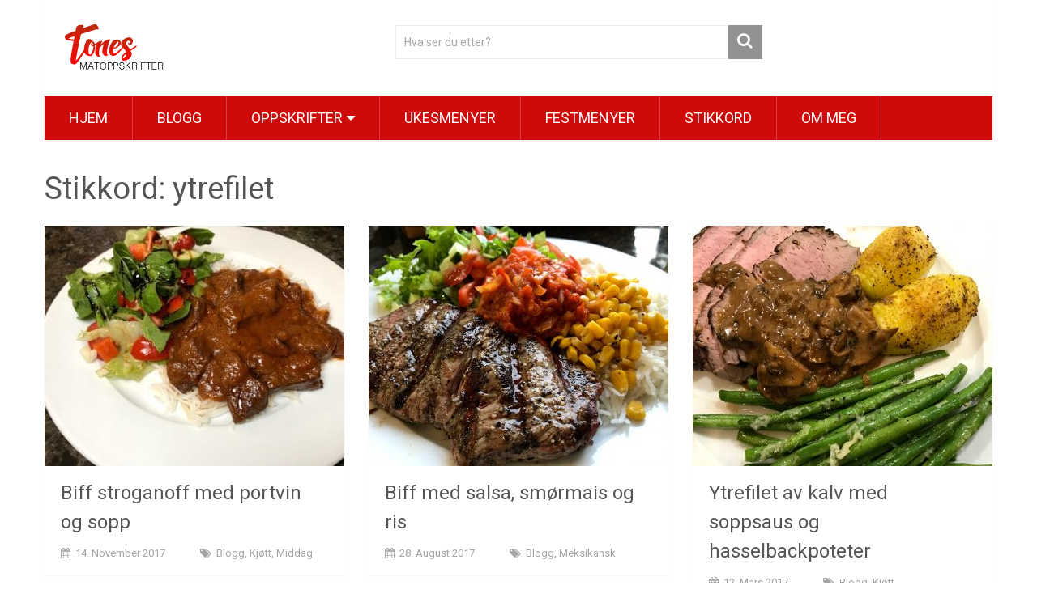

--- FILE ---
content_type: text/html; charset=UTF-8
request_url: https://www.tonesmatoppskrifter.no/tag/ytrefilet/
body_size: 9516
content:
<!DOCTYPE html>
<html class="no-js" lang="nb-NO">
<head itemscope itemtype="http://schema.org/WebSite">
	<meta charset="UTF-8">
	<!-- Always force latest IE rendering engine (even in intranet) & Chrome Frame -->
	<!--[if IE ]>
	<meta http-equiv="X-UA-Compatible" content="IE=edge,chrome=1">
	<![endif]-->
	<link rel="profile" href="http://gmpg.org/xfn/11" />
	
                    <link rel="icon" href="https://www.tonesmatoppskrifter.no/wp-content/uploads/2017/01/cropped-background-1932466_1920-32x32.jpg" sizes="32x32" />                    
                    <meta name="msapplication-TileImage" content="https://www.tonesmatoppskrifter.no/wp-content/uploads/2017/01/cropped-background-1932466_1920-270x270.jpg">        
                    <link rel="apple-touch-icon-precomposed" href="https://www.tonesmatoppskrifter.no/wp-content/uploads/2017/01/cropped-background-1932466_1920-180x180.jpg">        
                    <meta name="viewport" content="width=device-width, initial-scale=1">
            <meta name="apple-mobile-web-app-capable" content="yes">
            <meta name="apple-mobile-web-app-status-bar-style" content="black">
        
        
        <meta itemprop="name" content="Tones matoppskrifter" />
        <meta itemprop="url" content="https://www.tonesmatoppskrifter.no" />

        	<link rel="pingback" href="https://www.tonesmatoppskrifter.no/xmlrpc.php" />
	<meta name='robots' content='index, follow, max-image-preview:large, max-snippet:-1, max-video-preview:-1' />
<script type="text/javascript">document.documentElement.className = document.documentElement.className.replace( /\bno-js\b/,'js' );</script>
	<!-- This site is optimized with the Yoast SEO plugin v20.0 - https://yoast.com/wordpress/plugins/seo/ -->
	<title>ytrefilet Arkiver - Tones matoppskrifter</title>
	<link rel="canonical" href="https://www.tonesmatoppskrifter.no/tag/ytrefilet/" />
	<meta property="og:locale" content="nb_NO" />
	<meta property="og:type" content="article" />
	<meta property="og:title" content="ytrefilet Arkiver - Tones matoppskrifter" />
	<meta property="og:url" content="https://www.tonesmatoppskrifter.no/tag/ytrefilet/" />
	<meta property="og:site_name" content="Tones matoppskrifter" />
	<meta name="twitter:card" content="summary_large_image" />
	<script type="application/ld+json" class="yoast-schema-graph">{"@context":"https://schema.org","@graph":[{"@type":"CollectionPage","@id":"https://www.tonesmatoppskrifter.no/tag/ytrefilet/","url":"https://www.tonesmatoppskrifter.no/tag/ytrefilet/","name":"ytrefilet Arkiver - Tones matoppskrifter","isPartOf":{"@id":"https://www.tonesmatoppskrifter.no/#website"},"primaryImageOfPage":{"@id":"https://www.tonesmatoppskrifter.no/tag/ytrefilet/#primaryimage"},"image":{"@id":"https://www.tonesmatoppskrifter.no/tag/ytrefilet/#primaryimage"},"thumbnailUrl":"https://www.tonesmatoppskrifter.no/wp-content/uploads/2017/11/IMG_7476.jpg","breadcrumb":{"@id":"https://www.tonesmatoppskrifter.no/tag/ytrefilet/#breadcrumb"},"inLanguage":"nb-NO"},{"@type":"ImageObject","inLanguage":"nb-NO","@id":"https://www.tonesmatoppskrifter.no/tag/ytrefilet/#primaryimage","url":"https://www.tonesmatoppskrifter.no/wp-content/uploads/2017/11/IMG_7476.jpg","contentUrl":"https://www.tonesmatoppskrifter.no/wp-content/uploads/2017/11/IMG_7476.jpg","width":1600,"height":1200},{"@type":"BreadcrumbList","@id":"https://www.tonesmatoppskrifter.no/tag/ytrefilet/#breadcrumb","itemListElement":[{"@type":"ListItem","position":1,"name":"Hjem","item":"https://www.tonesmatoppskrifter.no/"},{"@type":"ListItem","position":2,"name":"ytrefilet"}]},{"@type":"WebSite","@id":"https://www.tonesmatoppskrifter.no/#website","url":"https://www.tonesmatoppskrifter.no/","name":"Tones matoppskrifter","description":"Mine beste matoppskrifter","potentialAction":[{"@type":"SearchAction","target":{"@type":"EntryPoint","urlTemplate":"https://www.tonesmatoppskrifter.no/?s={search_term_string}"},"query-input":"required name=search_term_string"}],"inLanguage":"nb-NO"}]}</script>
	<!-- / Yoast SEO plugin. -->


<link rel="alternate" type="application/rss+xml" title="Tones matoppskrifter &raquo; strøm" href="https://www.tonesmatoppskrifter.no/feed/" />
<link rel="alternate" type="application/rss+xml" title="Tones matoppskrifter &raquo; kommentarstrøm" href="https://www.tonesmatoppskrifter.no/comments/feed/" />
<link rel="alternate" type="application/rss+xml" title="Tones matoppskrifter &raquo; ytrefilet stikkord-strøm" href="https://www.tonesmatoppskrifter.no/tag/ytrefilet/feed/" />
<script type="text/javascript">
window._wpemojiSettings = {"baseUrl":"https:\/\/s.w.org\/images\/core\/emoji\/14.0.0\/72x72\/","ext":".png","svgUrl":"https:\/\/s.w.org\/images\/core\/emoji\/14.0.0\/svg\/","svgExt":".svg","source":{"concatemoji":"https:\/\/www.tonesmatoppskrifter.no\/wp-includes\/js\/wp-emoji-release.min.js"}};
/*! This file is auto-generated */
!function(e,a,t){var n,r,o,i=a.createElement("canvas"),p=i.getContext&&i.getContext("2d");function s(e,t){var a=String.fromCharCode,e=(p.clearRect(0,0,i.width,i.height),p.fillText(a.apply(this,e),0,0),i.toDataURL());return p.clearRect(0,0,i.width,i.height),p.fillText(a.apply(this,t),0,0),e===i.toDataURL()}function c(e){var t=a.createElement("script");t.src=e,t.defer=t.type="text/javascript",a.getElementsByTagName("head")[0].appendChild(t)}for(o=Array("flag","emoji"),t.supports={everything:!0,everythingExceptFlag:!0},r=0;r<o.length;r++)t.supports[o[r]]=function(e){if(p&&p.fillText)switch(p.textBaseline="top",p.font="600 32px Arial",e){case"flag":return s([127987,65039,8205,9895,65039],[127987,65039,8203,9895,65039])?!1:!s([55356,56826,55356,56819],[55356,56826,8203,55356,56819])&&!s([55356,57332,56128,56423,56128,56418,56128,56421,56128,56430,56128,56423,56128,56447],[55356,57332,8203,56128,56423,8203,56128,56418,8203,56128,56421,8203,56128,56430,8203,56128,56423,8203,56128,56447]);case"emoji":return!s([129777,127995,8205,129778,127999],[129777,127995,8203,129778,127999])}return!1}(o[r]),t.supports.everything=t.supports.everything&&t.supports[o[r]],"flag"!==o[r]&&(t.supports.everythingExceptFlag=t.supports.everythingExceptFlag&&t.supports[o[r]]);t.supports.everythingExceptFlag=t.supports.everythingExceptFlag&&!t.supports.flag,t.DOMReady=!1,t.readyCallback=function(){t.DOMReady=!0},t.supports.everything||(n=function(){t.readyCallback()},a.addEventListener?(a.addEventListener("DOMContentLoaded",n,!1),e.addEventListener("load",n,!1)):(e.attachEvent("onload",n),a.attachEvent("onreadystatechange",function(){"complete"===a.readyState&&t.readyCallback()})),(e=t.source||{}).concatemoji?c(e.concatemoji):e.wpemoji&&e.twemoji&&(c(e.twemoji),c(e.wpemoji)))}(window,document,window._wpemojiSettings);
</script>
<style type="text/css">
img.wp-smiley,
img.emoji {
	display: inline !important;
	border: none !important;
	box-shadow: none !important;
	height: 1em !important;
	width: 1em !important;
	margin: 0 0.07em !important;
	vertical-align: -0.1em !important;
	background: none !important;
	padding: 0 !important;
}
</style>
	<link rel='stylesheet' id='wp-block-library-css' href='https://www.tonesmatoppskrifter.no/wp-includes/css/dist/block-library/style.min.css' type='text/css' media='all' />
<link rel='stylesheet' id='classic-theme-styles-css' href='https://www.tonesmatoppskrifter.no/wp-includes/css/classic-themes.min.css' type='text/css' media='all' />
<style id='global-styles-inline-css' type='text/css'>
body{--wp--preset--color--black: #000000;--wp--preset--color--cyan-bluish-gray: #abb8c3;--wp--preset--color--white: #ffffff;--wp--preset--color--pale-pink: #f78da7;--wp--preset--color--vivid-red: #cf2e2e;--wp--preset--color--luminous-vivid-orange: #ff6900;--wp--preset--color--luminous-vivid-amber: #fcb900;--wp--preset--color--light-green-cyan: #7bdcb5;--wp--preset--color--vivid-green-cyan: #00d084;--wp--preset--color--pale-cyan-blue: #8ed1fc;--wp--preset--color--vivid-cyan-blue: #0693e3;--wp--preset--color--vivid-purple: #9b51e0;--wp--preset--gradient--vivid-cyan-blue-to-vivid-purple: linear-gradient(135deg,rgba(6,147,227,1) 0%,rgb(155,81,224) 100%);--wp--preset--gradient--light-green-cyan-to-vivid-green-cyan: linear-gradient(135deg,rgb(122,220,180) 0%,rgb(0,208,130) 100%);--wp--preset--gradient--luminous-vivid-amber-to-luminous-vivid-orange: linear-gradient(135deg,rgba(252,185,0,1) 0%,rgba(255,105,0,1) 100%);--wp--preset--gradient--luminous-vivid-orange-to-vivid-red: linear-gradient(135deg,rgba(255,105,0,1) 0%,rgb(207,46,46) 100%);--wp--preset--gradient--very-light-gray-to-cyan-bluish-gray: linear-gradient(135deg,rgb(238,238,238) 0%,rgb(169,184,195) 100%);--wp--preset--gradient--cool-to-warm-spectrum: linear-gradient(135deg,rgb(74,234,220) 0%,rgb(151,120,209) 20%,rgb(207,42,186) 40%,rgb(238,44,130) 60%,rgb(251,105,98) 80%,rgb(254,248,76) 100%);--wp--preset--gradient--blush-light-purple: linear-gradient(135deg,rgb(255,206,236) 0%,rgb(152,150,240) 100%);--wp--preset--gradient--blush-bordeaux: linear-gradient(135deg,rgb(254,205,165) 0%,rgb(254,45,45) 50%,rgb(107,0,62) 100%);--wp--preset--gradient--luminous-dusk: linear-gradient(135deg,rgb(255,203,112) 0%,rgb(199,81,192) 50%,rgb(65,88,208) 100%);--wp--preset--gradient--pale-ocean: linear-gradient(135deg,rgb(255,245,203) 0%,rgb(182,227,212) 50%,rgb(51,167,181) 100%);--wp--preset--gradient--electric-grass: linear-gradient(135deg,rgb(202,248,128) 0%,rgb(113,206,126) 100%);--wp--preset--gradient--midnight: linear-gradient(135deg,rgb(2,3,129) 0%,rgb(40,116,252) 100%);--wp--preset--duotone--dark-grayscale: url('#wp-duotone-dark-grayscale');--wp--preset--duotone--grayscale: url('#wp-duotone-grayscale');--wp--preset--duotone--purple-yellow: url('#wp-duotone-purple-yellow');--wp--preset--duotone--blue-red: url('#wp-duotone-blue-red');--wp--preset--duotone--midnight: url('#wp-duotone-midnight');--wp--preset--duotone--magenta-yellow: url('#wp-duotone-magenta-yellow');--wp--preset--duotone--purple-green: url('#wp-duotone-purple-green');--wp--preset--duotone--blue-orange: url('#wp-duotone-blue-orange');--wp--preset--font-size--small: 13px;--wp--preset--font-size--medium: 20px;--wp--preset--font-size--large: 36px;--wp--preset--font-size--x-large: 42px;--wp--preset--spacing--20: 0.44rem;--wp--preset--spacing--30: 0.67rem;--wp--preset--spacing--40: 1rem;--wp--preset--spacing--50: 1.5rem;--wp--preset--spacing--60: 2.25rem;--wp--preset--spacing--70: 3.38rem;--wp--preset--spacing--80: 5.06rem;}:where(.is-layout-flex){gap: 0.5em;}body .is-layout-flow > .alignleft{float: left;margin-inline-start: 0;margin-inline-end: 2em;}body .is-layout-flow > .alignright{float: right;margin-inline-start: 2em;margin-inline-end: 0;}body .is-layout-flow > .aligncenter{margin-left: auto !important;margin-right: auto !important;}body .is-layout-constrained > .alignleft{float: left;margin-inline-start: 0;margin-inline-end: 2em;}body .is-layout-constrained > .alignright{float: right;margin-inline-start: 2em;margin-inline-end: 0;}body .is-layout-constrained > .aligncenter{margin-left: auto !important;margin-right: auto !important;}body .is-layout-constrained > :where(:not(.alignleft):not(.alignright):not(.alignfull)){max-width: var(--wp--style--global--content-size);margin-left: auto !important;margin-right: auto !important;}body .is-layout-constrained > .alignwide{max-width: var(--wp--style--global--wide-size);}body .is-layout-flex{display: flex;}body .is-layout-flex{flex-wrap: wrap;align-items: center;}body .is-layout-flex > *{margin: 0;}:where(.wp-block-columns.is-layout-flex){gap: 2em;}.has-black-color{color: var(--wp--preset--color--black) !important;}.has-cyan-bluish-gray-color{color: var(--wp--preset--color--cyan-bluish-gray) !important;}.has-white-color{color: var(--wp--preset--color--white) !important;}.has-pale-pink-color{color: var(--wp--preset--color--pale-pink) !important;}.has-vivid-red-color{color: var(--wp--preset--color--vivid-red) !important;}.has-luminous-vivid-orange-color{color: var(--wp--preset--color--luminous-vivid-orange) !important;}.has-luminous-vivid-amber-color{color: var(--wp--preset--color--luminous-vivid-amber) !important;}.has-light-green-cyan-color{color: var(--wp--preset--color--light-green-cyan) !important;}.has-vivid-green-cyan-color{color: var(--wp--preset--color--vivid-green-cyan) !important;}.has-pale-cyan-blue-color{color: var(--wp--preset--color--pale-cyan-blue) !important;}.has-vivid-cyan-blue-color{color: var(--wp--preset--color--vivid-cyan-blue) !important;}.has-vivid-purple-color{color: var(--wp--preset--color--vivid-purple) !important;}.has-black-background-color{background-color: var(--wp--preset--color--black) !important;}.has-cyan-bluish-gray-background-color{background-color: var(--wp--preset--color--cyan-bluish-gray) !important;}.has-white-background-color{background-color: var(--wp--preset--color--white) !important;}.has-pale-pink-background-color{background-color: var(--wp--preset--color--pale-pink) !important;}.has-vivid-red-background-color{background-color: var(--wp--preset--color--vivid-red) !important;}.has-luminous-vivid-orange-background-color{background-color: var(--wp--preset--color--luminous-vivid-orange) !important;}.has-luminous-vivid-amber-background-color{background-color: var(--wp--preset--color--luminous-vivid-amber) !important;}.has-light-green-cyan-background-color{background-color: var(--wp--preset--color--light-green-cyan) !important;}.has-vivid-green-cyan-background-color{background-color: var(--wp--preset--color--vivid-green-cyan) !important;}.has-pale-cyan-blue-background-color{background-color: var(--wp--preset--color--pale-cyan-blue) !important;}.has-vivid-cyan-blue-background-color{background-color: var(--wp--preset--color--vivid-cyan-blue) !important;}.has-vivid-purple-background-color{background-color: var(--wp--preset--color--vivid-purple) !important;}.has-black-border-color{border-color: var(--wp--preset--color--black) !important;}.has-cyan-bluish-gray-border-color{border-color: var(--wp--preset--color--cyan-bluish-gray) !important;}.has-white-border-color{border-color: var(--wp--preset--color--white) !important;}.has-pale-pink-border-color{border-color: var(--wp--preset--color--pale-pink) !important;}.has-vivid-red-border-color{border-color: var(--wp--preset--color--vivid-red) !important;}.has-luminous-vivid-orange-border-color{border-color: var(--wp--preset--color--luminous-vivid-orange) !important;}.has-luminous-vivid-amber-border-color{border-color: var(--wp--preset--color--luminous-vivid-amber) !important;}.has-light-green-cyan-border-color{border-color: var(--wp--preset--color--light-green-cyan) !important;}.has-vivid-green-cyan-border-color{border-color: var(--wp--preset--color--vivid-green-cyan) !important;}.has-pale-cyan-blue-border-color{border-color: var(--wp--preset--color--pale-cyan-blue) !important;}.has-vivid-cyan-blue-border-color{border-color: var(--wp--preset--color--vivid-cyan-blue) !important;}.has-vivid-purple-border-color{border-color: var(--wp--preset--color--vivid-purple) !important;}.has-vivid-cyan-blue-to-vivid-purple-gradient-background{background: var(--wp--preset--gradient--vivid-cyan-blue-to-vivid-purple) !important;}.has-light-green-cyan-to-vivid-green-cyan-gradient-background{background: var(--wp--preset--gradient--light-green-cyan-to-vivid-green-cyan) !important;}.has-luminous-vivid-amber-to-luminous-vivid-orange-gradient-background{background: var(--wp--preset--gradient--luminous-vivid-amber-to-luminous-vivid-orange) !important;}.has-luminous-vivid-orange-to-vivid-red-gradient-background{background: var(--wp--preset--gradient--luminous-vivid-orange-to-vivid-red) !important;}.has-very-light-gray-to-cyan-bluish-gray-gradient-background{background: var(--wp--preset--gradient--very-light-gray-to-cyan-bluish-gray) !important;}.has-cool-to-warm-spectrum-gradient-background{background: var(--wp--preset--gradient--cool-to-warm-spectrum) !important;}.has-blush-light-purple-gradient-background{background: var(--wp--preset--gradient--blush-light-purple) !important;}.has-blush-bordeaux-gradient-background{background: var(--wp--preset--gradient--blush-bordeaux) !important;}.has-luminous-dusk-gradient-background{background: var(--wp--preset--gradient--luminous-dusk) !important;}.has-pale-ocean-gradient-background{background: var(--wp--preset--gradient--pale-ocean) !important;}.has-electric-grass-gradient-background{background: var(--wp--preset--gradient--electric-grass) !important;}.has-midnight-gradient-background{background: var(--wp--preset--gradient--midnight) !important;}.has-small-font-size{font-size: var(--wp--preset--font-size--small) !important;}.has-medium-font-size{font-size: var(--wp--preset--font-size--medium) !important;}.has-large-font-size{font-size: var(--wp--preset--font-size--large) !important;}.has-x-large-font-size{font-size: var(--wp--preset--font-size--x-large) !important;}
.wp-block-navigation a:where(:not(.wp-element-button)){color: inherit;}
:where(.wp-block-columns.is-layout-flex){gap: 2em;}
.wp-block-pullquote{font-size: 1.5em;line-height: 1.6;}
</style>
<link rel='stylesheet' id='et-shortcodes-css-css' href='https://www.tonesmatoppskrifter.no/wp-content/plugins/et-shortcodes/css/shortcodes.css' type='text/css' media='all' />
<link rel='stylesheet' id='et-shortcodes-responsive-css-css' href='https://www.tonesmatoppskrifter.no/wp-content/plugins/et-shortcodes/css/shortcodes_responsive.css' type='text/css' media='all' />
<link rel='stylesheet' id='sociallyviral-stylesheet-css' href='https://www.tonesmatoppskrifter.no/wp-content/themes/mts_sociallyviral/style.css' type='text/css' media='all' />
<style id='sociallyviral-stylesheet-inline-css' type='text/css'>

        body, .sidebar.c-4-12, #header #s {background-color:#ffffff;background-image:url(https://www.tonesmatoppskrifter.no/wp-content/themes/mts_sociallyviral/images/nobg.png);}

        #primary-navigation, .navigation ul ul, .pagination a, .pagination .dots, .latestPost-review-wrapper, .single_post .thecategory, .single-prev-next a:hover, .tagcloud a:hover, #commentform input#submit:hover, .contactform #submit:hover, .post-label, .latestPost .review-type-circle.review-total-only, .latestPost .review-type-circle.wp-review-show-total, .bypostauthor .fn:after, #primary-navigation .navigation.mobile-menu-wrapper, #wpmm-megamenu .review-total-only, .owl-controls .owl-dot.active span, .owl-controls .owl-dot:hover span, .owl-prev, .owl-next, .woocommerce a.button, .woocommerce-page a.button, .woocommerce button.button, .woocommerce-page button.button, .woocommerce input.button, .woocommerce-page input.button, .woocommerce #respond input#submit, .woocommerce-page #respond input#submit, .woocommerce #content input.button, .woocommerce-page #content input.button, .woocommerce nav.woocommerce-pagination ul li a, .woocommerce-page nav.woocommerce-pagination ul li a, .woocommerce #content nav.woocommerce-pagination ul li a, .woocommerce-page #content nav.woocommerce-pagination ul li a, .woocommerce .bypostauthor:after, #searchsubmit, .woocommerce nav.woocommerce-pagination ul li span.current, .woocommerce-page nav.woocommerce-pagination ul li span.current, .woocommerce #content nav.woocommerce-pagination ul li span.current, .woocommerce-page #content nav.woocommerce-pagination ul li span.current, .woocommerce nav.woocommerce-pagination ul li a:hover, .woocommerce-page nav.woocommerce-pagination ul li a:hover, .woocommerce #content nav.woocommerce-pagination ul li a:hover, .woocommerce-page #content nav.woocommerce-pagination ul li a:hover, .woocommerce nav.woocommerce-pagination ul li a:focus, .woocommerce-page nav.woocommerce-pagination ul li a:focus, .woocommerce #content nav.woocommerce-pagination ul li a:focus, .woocommerce-page #content nav.woocommerce-pagination ul li a:focus, .woocommerce a.button, .woocommerce-page a.button, .woocommerce button.button, .woocommerce-page button.button, .woocommerce input.button, .woocommerce-page input.button, .woocommerce #respond input#submit, .woocommerce-page #respond input#submit, .woocommerce #content input.button, .woocommerce-page #content input.button { background-color: #ce0a0a; color: #fff; }

        #searchform .fa-search, .currenttext, .pagination a:hover, .single .pagination a:hover .currenttext, .page-numbers.current, .pagination .nav-previous a:hover, .pagination .nav-next a:hover, .single-prev-next a, .tagcloud a, #commentform input#submit, .contact-form #mtscontact_submit, .woocommerce-product-search input[type='submit'] { background-color: #919191; }

        .thecontent a, .post .tags a, #commentform a, .author-posts a:hover, .fn a, a { color: #ce0a0a; }

        .latestPost .title:hover, .latestPost .title a:hover, .post-info a:hover, .single_post .post-info a:hover, .copyrights a:hover, .thecontent a:hover, .breadcrumb a:hover, .sidebar.c-4-12 a:hover, .post .tags a:hover, #commentform a:hover, .author-posts a, .reply a:hover, .ajax-search-results li a:hover, .ajax-search-meta .results-link { color: #919191; }

        .wpmm-megamenu-showing.wpmm-light-scheme { background-color:#ce0a0a!important; }

        input#author:hover, input#email:hover, input#url:hover, #comment:hover, .contact-form input:hover, .contact-form textarea:hover, .woocommerce-product-search input[type='submit'] { border-color: #919191; }

        
        
        
        
        
        
            
</style>
<link rel='stylesheet' id='fontawesome-css' href='https://www.tonesmatoppskrifter.no/wp-content/themes/mts_sociallyviral/css/font-awesome.min.css' type='text/css' media='all' />
<link rel='stylesheet' id='responsive-css' href='https://www.tonesmatoppskrifter.no/wp-content/themes/mts_sociallyviral/css/responsive.css' type='text/css' media='all' />
<script type='text/javascript' src='https://www.tonesmatoppskrifter.no/wp-includes/js/jquery/jquery.min.js' id='jquery-core-js'></script>
<script type='text/javascript' src='https://www.tonesmatoppskrifter.no/wp-includes/js/jquery/jquery-migrate.min.js' id='jquery-migrate-js'></script>
<script type='text/javascript' id='customscript-js-extra'>
/* <![CDATA[ */
var mts_customscript = {"responsive":"1","nav_menu":"primary"};
/* ]]> */
</script>
<script type='text/javascript' async="async" src='https://www.tonesmatoppskrifter.no/wp-content/themes/mts_sociallyviral/js/customscript.js' id='customscript-js'></script>
<link rel="https://api.w.org/" href="https://www.tonesmatoppskrifter.no/wp-json/" /><link rel="alternate" type="application/json" href="https://www.tonesmatoppskrifter.no/wp-json/wp/v2/tags/469" /><link rel="EditURI" type="application/rsd+xml" title="RSD" href="https://www.tonesmatoppskrifter.no/xmlrpc.php?rsd" />
<link rel="wlwmanifest" type="application/wlwmanifest+xml" href="https://www.tonesmatoppskrifter.no/wp-includes/wlwmanifest.xml" />
<meta name="generator" content="WordPress 6.1.1" />
<link href="//fonts.googleapis.com/css?family=Roboto:100|Roboto:normal|Roboto:500&amp;subset=latin" rel="stylesheet" type="text/css">
<style type="text/css">
#logo a { font-family: 'Roboto'; font-weight: 100; font-size: 44px; color: #33bcf2; }
#primary-navigation li, #primary-navigation li a { font-family: 'Roboto'; font-weight: normal; font-size: 18px; color: #ffffff;text-transform: uppercase; }
.latestPost .title, .latestPost .title a { font-family: 'Roboto'; font-weight: normal; font-size: 24px; color: #555555;line-height: 36px; }
.single-title { font-family: 'Roboto'; font-weight: normal; font-size: 38px; color: #555555;line-height: 53px; }
body { font-family: 'Roboto'; font-weight: normal; font-size: 16px; color: #707070; }
.widget .widget-title { font-family: 'Roboto'; font-weight: 500; font-size: 18px; color: #555555;text-transform: uppercase; }
#sidebars .widget { font-family: 'Roboto'; font-weight: normal; font-size: 16px; color: #707070; }
.footer-widgets { font-family: 'Roboto'; font-weight: normal; font-size: 14px; color: #707070; }
h1 { font-family: 'Roboto'; font-weight: normal; font-size: 38px; color: #555555; }
h2 { font-family: 'Roboto'; font-weight: normal; font-size: 34px; color: #555555; }
h3 { font-family: 'Roboto'; font-weight: normal; font-size: 30px; color: #555555; }
h4 { font-family: 'Roboto'; font-weight: normal; font-size: 28px; color: #555555; }
h5 { font-family: 'Roboto'; font-weight: normal; font-size: 24px; color: #555555; }
h6 { font-family: 'Roboto'; font-weight: normal; font-size: 20px; color: #555555; }
</style>
<!-- Google tag (gtag.js) -->
<script async src="https://www.googletagmanager.com/gtag/js?id=G-1JMTNW25Q3"></script>
<script>
  window.dataLayer = window.dataLayer || [];
  function gtag(){dataLayer.push(arguments);}
  gtag('js', new Date());

  gtag('config', 'G-1JMTNW25Q3');
</script><link rel="icon" href="https://www.tonesmatoppskrifter.no/wp-content/uploads/2017/01/cropped-background-1932466_1920-32x32.jpg" sizes="32x32" />
<link rel="icon" href="https://www.tonesmatoppskrifter.no/wp-content/uploads/2017/01/cropped-background-1932466_1920-192x192.jpg" sizes="192x192" />
<link rel="apple-touch-icon" href="https://www.tonesmatoppskrifter.no/wp-content/uploads/2017/01/cropped-background-1932466_1920-180x180.jpg" />
<meta name="msapplication-TileImage" content="https://www.tonesmatoppskrifter.no/wp-content/uploads/2017/01/cropped-background-1932466_1920-270x270.jpg" />
</head>
<body id="blog" class="archive tag tag-ytrefilet tag-469 main" itemscope itemtype="http://schema.org/WebPage">    
	<div class="main-container">
		<header id="site-header" role="banner" itemscope itemtype="http://schema.org/WPHeader">
			<div class="container">
				<div id="header">
					<div class="logo-wrap">
																												  <h2 id="logo" class="image-logo" itemprop="headline">
										<a href="https://www.tonesmatoppskrifter.no"><img src="https://www.tonesmatoppskrifter.no/wp-content/uploads/2017/10/tonesmatoppskrifter.png" alt="Tones matoppskrifter" width="123" height="60"></a>
									</h2><!-- END #logo -->
																		</div>

											<div class="header-search"><form method="get" id="searchform" class="search-form" action="https://www.tonesmatoppskrifter.no" _lpchecked="1">
	<fieldset>
		<input type="text" name="s" id="s" value="" placeholder="Hva ser du etter?"  />
		<button id="search-image" class="sbutton" type="submit" value="">
	    		<i class="fa fa-search"></i>
	    	</button>
	</fieldset>
</form>
</div>
					
					
					

			        											<div id="primary-navigation" class="primary-navigation" role="navigation" itemscope itemtype="http://schema.org/SiteNavigationElement">
											<a href="#" id="pull" class="toggle-mobile-menu">Menu</a>
													<nav class="navigation clearfix mobile-menu-wrapper">
																	<ul id="menu-hovedmeny" class="menu clearfix"><li id="menu-item-1496" class="menu-item menu-item-type-custom menu-item-object-custom menu-item-home menu-item-1496"><a href="https://www.tonesmatoppskrifter.no/">Hjem</a></li>
<li id="menu-item-1506" class="menu-item menu-item-type-taxonomy menu-item-object-category menu-item-1506"><a href="https://www.tonesmatoppskrifter.no/category/blogg/">Blogg</a></li>
<li id="menu-item-1743" class="menu-item menu-item-type-custom menu-item-object-custom menu-item-has-children menu-item-1743"><a href="#">Oppskrifter</a>
<ul class="sub-menu">
	<li id="menu-item-1518" class="menu-item menu-item-type-taxonomy menu-item-object-category menu-item-has-children menu-item-1518"><a href="https://www.tonesmatoppskrifter.no/category/forretter/">Forretter</a>
	<ul class="sub-menu">
		<li id="menu-item-1519" class="menu-item menu-item-type-taxonomy menu-item-object-category menu-item-1519"><a href="https://www.tonesmatoppskrifter.no/category/forretter/kjott/">Kjøtt</a></li>
		<li id="menu-item-1520" class="menu-item menu-item-type-taxonomy menu-item-object-category menu-item-1520"><a href="https://www.tonesmatoppskrifter.no/category/forretter/sjomat/">Sjømat</a></li>
		<li id="menu-item-1505" class="menu-item menu-item-type-taxonomy menu-item-object-category menu-item-1505"><a href="https://www.tonesmatoppskrifter.no/category/forretter/vegetar/">Vegetar</a></li>
	</ul>
</li>
	<li id="menu-item-1551" class="menu-item menu-item-type-taxonomy menu-item-object-category menu-item-has-children menu-item-1551"><a href="https://www.tonesmatoppskrifter.no/category/smaretter-salater/">Småretter &#038; salater</a>
	<ul class="sub-menu">
		<li id="menu-item-1554" class="menu-item menu-item-type-taxonomy menu-item-object-category menu-item-1554"><a href="https://www.tonesmatoppskrifter.no/category/smaretter-salater/salat/">Salat</a></li>
		<li id="menu-item-1555" class="menu-item menu-item-type-taxonomy menu-item-object-category menu-item-1555"><a href="https://www.tonesmatoppskrifter.no/category/smaretter-salater/smorbrod/">Smørbrød</a></li>
		<li id="menu-item-1503" class="menu-item menu-item-type-taxonomy menu-item-object-category menu-item-1503"><a href="https://www.tonesmatoppskrifter.no/category/smaretter-salater/tapas/">Tapas</a></li>
		<li id="menu-item-1552" class="menu-item menu-item-type-taxonomy menu-item-object-category menu-item-1552"><a href="https://www.tonesmatoppskrifter.no/category/smaretter-salater/lunsj/">Lunsj</a></li>
		<li id="menu-item-1553" class="menu-item menu-item-type-taxonomy menu-item-object-category menu-item-1553"><a href="https://www.tonesmatoppskrifter.no/category/smaretter-salater/matpakker/">Matpakker</a></li>
	</ul>
</li>
	<li id="menu-item-1537" class="menu-item menu-item-type-taxonomy menu-item-object-category menu-item-has-children menu-item-1537"><a href="https://www.tonesmatoppskrifter.no/category/middag/">Middag</a>
	<ul class="sub-menu">
		<li id="menu-item-1543" class="menu-item menu-item-type-taxonomy menu-item-object-category menu-item-1543"><a href="https://www.tonesmatoppskrifter.no/category/middag/kjott-middag/">Kjøtt</a></li>
		<li id="menu-item-1540" class="menu-item menu-item-type-taxonomy menu-item-object-category menu-item-1540"><a href="https://www.tonesmatoppskrifter.no/category/middag/fisksjomat/">Fisk/sjømat</a></li>
		<li id="menu-item-1541" class="menu-item menu-item-type-taxonomy menu-item-object-category menu-item-1541"><a href="https://www.tonesmatoppskrifter.no/category/middag/fugl/">Fugl</a></li>
		<li id="menu-item-1546" class="menu-item menu-item-type-taxonomy menu-item-object-category menu-item-1546"><a href="https://www.tonesmatoppskrifter.no/category/middag/pasta/">Pasta</a></li>
		<li id="menu-item-1547" class="menu-item menu-item-type-taxonomy menu-item-object-category menu-item-1547"><a href="https://www.tonesmatoppskrifter.no/category/middag/pizza/">Pizza</a></li>
		<li id="menu-item-1501" class="menu-item menu-item-type-taxonomy menu-item-object-category menu-item-1501"><a href="https://www.tonesmatoppskrifter.no/category/middag/vegetar-middag/">Vegetar</a></li>
		<li id="menu-item-1500" class="menu-item menu-item-type-taxonomy menu-item-object-category menu-item-1500"><a href="https://www.tonesmatoppskrifter.no/category/middag/supper/">Supper</a></li>
		<li id="menu-item-1545" class="menu-item menu-item-type-taxonomy menu-item-object-category menu-item-1545"><a href="https://www.tonesmatoppskrifter.no/category/middag/meksikansk/">Meksikansk</a></li>
		<li id="menu-item-1538" class="menu-item menu-item-type-taxonomy menu-item-object-category menu-item-1538"><a href="https://www.tonesmatoppskrifter.no/category/middag/asiatisk/">Asiatisk</a></li>
		<li id="menu-item-1542" class="menu-item menu-item-type-taxonomy menu-item-object-category menu-item-1542"><a href="https://www.tonesmatoppskrifter.no/category/middag/grillmat/">Grillmat</a></li>
		<li id="menu-item-1539" class="menu-item menu-item-type-taxonomy menu-item-object-category menu-item-1539"><a href="https://www.tonesmatoppskrifter.no/category/middag/fest/">Fest</a></li>
	</ul>
</li>
	<li id="menu-item-1548" class="menu-item menu-item-type-taxonomy menu-item-object-category menu-item-has-children menu-item-1548"><a href="https://www.tonesmatoppskrifter.no/category/tilbehor/">Tilbehør</a>
	<ul class="sub-menu">
		<li id="menu-item-1549" class="menu-item menu-item-type-taxonomy menu-item-object-category menu-item-1549"><a href="https://www.tonesmatoppskrifter.no/category/tilbehor/poteter-og-tilbehor/">Poteter og tilbehør</a></li>
		<li id="menu-item-1550" class="menu-item menu-item-type-taxonomy menu-item-object-category menu-item-1550"><a href="https://www.tonesmatoppskrifter.no/category/tilbehor/sauser-og-pesto/">Sauser og pesto</a></li>
		<li id="menu-item-1544" class="menu-item menu-item-type-taxonomy menu-item-object-category menu-item-1544"><a href="https://www.tonesmatoppskrifter.no/category/middag/marinader/">Marinader</a></li>
	</ul>
</li>
	<li id="menu-item-1499" class="menu-item menu-item-type-taxonomy menu-item-object-category menu-item-1499"><a href="https://www.tonesmatoppskrifter.no/category/vegetarretter/">Vegetarretter</a></li>
	<li id="menu-item-1507" class="menu-item menu-item-type-taxonomy menu-item-object-category menu-item-has-children menu-item-1507"><a href="https://www.tonesmatoppskrifter.no/category/dessert/">Dessert</a>
	<ul class="sub-menu">
		<li id="menu-item-1512" class="menu-item menu-item-type-taxonomy menu-item-object-category menu-item-1512"><a href="https://www.tonesmatoppskrifter.no/category/dessert/issorbet/">Is/sorbet</a></li>
		<li id="menu-item-1510" class="menu-item menu-item-type-taxonomy menu-item-object-category menu-item-1510"><a href="https://www.tonesmatoppskrifter.no/category/dessert/dessertpai/">Dessertpai</a></li>
		<li id="menu-item-1509" class="menu-item menu-item-type-taxonomy menu-item-object-category menu-item-1509"><a href="https://www.tonesmatoppskrifter.no/category/dessert/dessertkaker/">Dessertkaker</a></li>
		<li id="menu-item-1513" class="menu-item menu-item-type-taxonomy menu-item-object-category menu-item-1513"><a href="https://www.tonesmatoppskrifter.no/category/dessert/mouseer-og-puddinger/">Mouseer og puddinger</a></li>
		<li id="menu-item-1514" class="menu-item menu-item-type-taxonomy menu-item-object-category menu-item-1514"><a href="https://www.tonesmatoppskrifter.no/category/dessert/ost/">Ost</a></li>
		<li id="menu-item-1521" class="menu-item menu-item-type-taxonomy menu-item-object-category menu-item-1521"><a href="https://www.tonesmatoppskrifter.no/category/frukt-baer/">Frukt &#038; bær</a></li>
		<li id="menu-item-1508" class="menu-item menu-item-type-taxonomy menu-item-object-category menu-item-1508"><a href="https://www.tonesmatoppskrifter.no/category/dessert/andre-desserter/">Andre desserter</a></li>
	</ul>
</li>
	<li id="menu-item-1524" class="menu-item menu-item-type-taxonomy menu-item-object-category menu-item-has-children menu-item-1524"><a href="https://www.tonesmatoppskrifter.no/category/gjaerbakst/">Gjærbakst</a>
	<ul class="sub-menu">
		<li id="menu-item-1526" class="menu-item menu-item-type-taxonomy menu-item-object-category menu-item-1526"><a href="https://www.tonesmatoppskrifter.no/category/gjaerbakst/sot-gjorbakst/">Søt gjørbakst</a></li>
		<li id="menu-item-1525" class="menu-item menu-item-type-taxonomy menu-item-object-category menu-item-1525"><a href="https://www.tonesmatoppskrifter.no/category/gjaerbakst/brod/">Brød</a></li>
	</ul>
</li>
	<li id="menu-item-1528" class="menu-item menu-item-type-taxonomy menu-item-object-category menu-item-has-children menu-item-1528"><a href="https://www.tonesmatoppskrifter.no/category/kaker-kjeks/">Kaker &#038; kjeks</a>
	<ul class="sub-menu">
		<li id="menu-item-1536" class="menu-item menu-item-type-taxonomy menu-item-object-category menu-item-1536"><a href="https://www.tonesmatoppskrifter.no/category/kaker-kjeks/sjokoladekaker/">Sjokoladekaker</a></li>
		<li id="menu-item-1532" class="menu-item menu-item-type-taxonomy menu-item-object-category menu-item-1532"><a href="https://www.tonesmatoppskrifter.no/category/kaker-kjeks/formkaker/">Formkaker</a></li>
		<li id="menu-item-1534" class="menu-item menu-item-type-taxonomy menu-item-object-category menu-item-1534"><a href="https://www.tonesmatoppskrifter.no/category/kaker-kjeks/kremkkaker/">Kremkkaker</a></li>
		<li id="menu-item-1531" class="menu-item menu-item-type-taxonomy menu-item-object-category menu-item-1531"><a href="https://www.tonesmatoppskrifter.no/category/kaker-kjeks/cupcakesmuffins/">Cupcakes/muffins</a></li>
		<li id="menu-item-1535" class="menu-item menu-item-type-taxonomy menu-item-object-category menu-item-1535"><a href="https://www.tonesmatoppskrifter.no/category/kaker-kjeks/paierterter/">Paier/terter</a></li>
		<li id="menu-item-1529" class="menu-item menu-item-type-taxonomy menu-item-object-category menu-item-1529"><a href="https://www.tonesmatoppskrifter.no/category/kaker-kjeks/andre-kaker/">Andre kaker</a></li>
		<li id="menu-item-1530" class="menu-item menu-item-type-taxonomy menu-item-object-category menu-item-1530"><a href="https://www.tonesmatoppskrifter.no/category/kaker-kjeks/barneselskap/">Barneselskap</a></li>
		<li id="menu-item-1533" class="menu-item menu-item-type-taxonomy menu-item-object-category menu-item-1533"><a href="https://www.tonesmatoppskrifter.no/category/kaker-kjeks/kjeks/">Kjeks</a></li>
	</ul>
</li>
	<li id="menu-item-1511" class="menu-item menu-item-type-taxonomy menu-item-object-category menu-item-has-children menu-item-1511"><a href="https://www.tonesmatoppskrifter.no/category/dessert/fruktbaer/">Frukt/bær</a>
	<ul class="sub-menu">
		<li id="menu-item-1502" class="menu-item menu-item-type-taxonomy menu-item-object-category menu-item-1502"><a href="https://www.tonesmatoppskrifter.no/category/frukt-baer/syltetoy/">Syltetøy</a></li>
		<li id="menu-item-1522" class="menu-item menu-item-type-taxonomy menu-item-object-category menu-item-1522"><a href="https://www.tonesmatoppskrifter.no/category/frukt-baer/smoothie/">Smoothie</a></li>
	</ul>
</li>
	<li id="menu-item-1515" class="menu-item menu-item-type-taxonomy menu-item-object-category menu-item-has-children menu-item-1515"><a href="https://www.tonesmatoppskrifter.no/category/drikke/">Drikke</a>
	<ul class="sub-menu">
		<li id="menu-item-1516" class="menu-item menu-item-type-taxonomy menu-item-object-category menu-item-1516"><a href="https://www.tonesmatoppskrifter.no/category/drikke/kalde-drikker/">Kalde drikker</a></li>
		<li id="menu-item-1504" class="menu-item menu-item-type-taxonomy menu-item-object-category menu-item-1504"><a href="https://www.tonesmatoppskrifter.no/category/drikke/varme-drikker/">Varme drikker</a></li>
	</ul>
</li>
	<li id="menu-item-1523" class="menu-item menu-item-type-taxonomy menu-item-object-category menu-item-1523"><a href="https://www.tonesmatoppskrifter.no/category/gaver-som-smaker/">Gaver som smaker</a></li>
	<li id="menu-item-1527" class="menu-item menu-item-type-taxonomy menu-item-object-category menu-item-1527"><a href="https://www.tonesmatoppskrifter.no/category/jul/">Jul</a></li>
</ul>
</li>
<li id="menu-item-1498" class="menu-item menu-item-type-taxonomy menu-item-object-category menu-item-1498"><a href="https://www.tonesmatoppskrifter.no/category/ukemenyer/">Ukesmenyer</a></li>
<li id="menu-item-1517" class="menu-item menu-item-type-taxonomy menu-item-object-category menu-item-1517"><a href="https://www.tonesmatoppskrifter.no/category/festmenyer/">Festmenyer</a></li>
<li id="menu-item-2644" class="menu-item menu-item-type-post_type menu-item-object-page menu-item-2644"><a href="https://www.tonesmatoppskrifter.no/stikkord/">Stikkord</a></li>
<li id="menu-item-1794" class="menu-item menu-item-type-post_type menu-item-object-page menu-item-1794"><a href="https://www.tonesmatoppskrifter.no/om-tones-matoppskrifter/">Om meg</a></li>
</ul>															</nav>
											</div>
					 

				</div><!--#header-->
			</div><!--.container-->
		</header>
		<div id="page" class="home-h1">
	<div id="content_box">
		<h1 class="postsby">
			<span>Stikkord: <span>ytrefilet</span></span>
		</h1>
													<article class="latestPost excerpt first">
				    <a href="https://www.tonesmatoppskrifter.no/biff-stroganoff-portvin-sopp/" title="Biff stroganoff med portvin og sopp" class="post-image post-image-left">
                        <div class="featured-thumbnail"><img width="370" height="297" src="https://www.tonesmatoppskrifter.no/wp-content/uploads/2017/11/IMG_7476-370x297.jpg" class="attachment-sociallyviral-featured size-sociallyviral-featured wp-post-image" alt="" decoding="async" title="" /></div>                                                                    </a>
                    <header>
                        <h2 class="title front-view-title"><a href="https://www.tonesmatoppskrifter.no/biff-stroganoff-portvin-sopp/" title="Biff stroganoff med portvin og sopp">Biff stroganoff med portvin og sopp</a></h2>
                        			<div class="post-info">
                                <span class="thetime date updated"><i class="fa fa-calendar"></i> <span>14. november 2017</span></span>
                            <span class="thecategory"><i class="fa fa-tags"></i> <a href="https://www.tonesmatoppskrifter.no/category/blogg/" title="View all posts in Blogg">Blogg</a>, <a href="https://www.tonesmatoppskrifter.no/category/middag/kjott-middag/" title="View all posts in Kjøtt">Kjøtt</a>, <a href="https://www.tonesmatoppskrifter.no/category/middag/" title="View all posts in Middag">Middag</a></span>
            			</div>
		                    </header>
                </article>
											<article class="latestPost excerpt">
				    <a href="https://www.tonesmatoppskrifter.no/biff-salsa-smormais-ris/" title="Biff med salsa, smørmais og ris" class="post-image post-image-left">
                        <div class="featured-thumbnail"><img width="370" height="297" src="https://www.tonesmatoppskrifter.no/wp-content/uploads/2017/08/IMG_5477-1-370x297.jpg" class="attachment-sociallyviral-featured size-sociallyviral-featured wp-post-image" alt="" decoding="async" loading="lazy" title="" /></div>                                                                    </a>
                    <header>
                        <h2 class="title front-view-title"><a href="https://www.tonesmatoppskrifter.no/biff-salsa-smormais-ris/" title="Biff med salsa, smørmais og ris">Biff med salsa, smørmais og ris</a></h2>
                        			<div class="post-info">
                                <span class="thetime date updated"><i class="fa fa-calendar"></i> <span>28. august 2017</span></span>
                            <span class="thecategory"><i class="fa fa-tags"></i> <a href="https://www.tonesmatoppskrifter.no/category/blogg/" title="View all posts in Blogg">Blogg</a>, <a href="https://www.tonesmatoppskrifter.no/category/middag/meksikansk/" title="View all posts in Meksikansk">Meksikansk</a></span>
            			</div>
		                    </header>
                </article>
											<article class="latestPost excerpt last">
				    <a href="https://www.tonesmatoppskrifter.no/ytrefilet-kalv-soppsaus-hasselbakkpoteter/" title="Ytrefilet av kalv med soppsaus og hasselbackpoteter" class="post-image post-image-left">
                        <div class="featured-thumbnail"><img width="370" height="297" src="https://www.tonesmatoppskrifter.no/wp-content/uploads/2017/03/IMG_4393-1-370x297.jpg" class="attachment-sociallyviral-featured size-sociallyviral-featured wp-post-image" alt="" decoding="async" loading="lazy" title="" /></div>                                                                    </a>
                    <header>
                        <h2 class="title front-view-title"><a href="https://www.tonesmatoppskrifter.no/ytrefilet-kalv-soppsaus-hasselbakkpoteter/" title="Ytrefilet av kalv med soppsaus og hasselbackpoteter">Ytrefilet av kalv med soppsaus og hasselbackpoteter</a></h2>
                        			<div class="post-info">
                                <span class="thetime date updated"><i class="fa fa-calendar"></i> <span>12. mars 2017</span></span>
                            <span class="thecategory"><i class="fa fa-tags"></i> <a href="https://www.tonesmatoppskrifter.no/category/blogg/" title="View all posts in Blogg">Blogg</a>, <a href="https://www.tonesmatoppskrifter.no/category/middag/kjott-middag/" title="View all posts in Kjøtt">Kjøtt</a></span>
            			</div>
		                    </header>
                </article>
			
							            <div class="pagination pagination-previous-next">
            <ul>
                <li class="nav-previous"></li>
                <li class="nav-next"></li>
            </ul>
            </div>
            						</div>
</div><!--#page-->
</div><!--.main-container-->
<footer id="site-footer" role="contentinfo" itemscope itemtype="http://schema.org/WPFooter">
	<div class="container">
		         <div class="copyrights">
			<!--start copyrights-->
<div class="row" id="copyright-note">
<div class="copyright"><a href=" https://www.tonesmatoppskrifter.no/" title=" Mine beste matoppskrifter">Tones matoppskrifter</a> Copyright &copy; 2026. Theme by <a href="http://mythemeshop.com/" rel="nofollow">MyThemeShop</a></div>
<a href="#blog" class="toplink"><i class=" fa fa-angle-up"></i></a>
<div class="top">
</div>
</div>
<!--end copyrights-->
		</div> 
	</div><!--.container-->
</footer><!--#site-footer-->
    <script type='text/javascript' id='mts_ajax-js-extra'>
/* <![CDATA[ */
var mts_ajax_loadposts = {"startPage":"1","maxPages":"1","nextLink":"","autoLoad":"1","i18n_loadmore":"Load More","i18n_loading":"Loading...","i18n_nomore":"No more posts."};
/* ]]> */
</script>
<script type='text/javascript' async="async" src='https://www.tonesmatoppskrifter.no/wp-content/themes/mts_sociallyviral/js/ajax.js' id='mts_ajax-js'></script>
<script type='text/javascript' src='https://www.tonesmatoppskrifter.no/wp-content/themes/mts_sociallyviral/js/history.js' id='historyjs-js'></script>
</body>
</html>